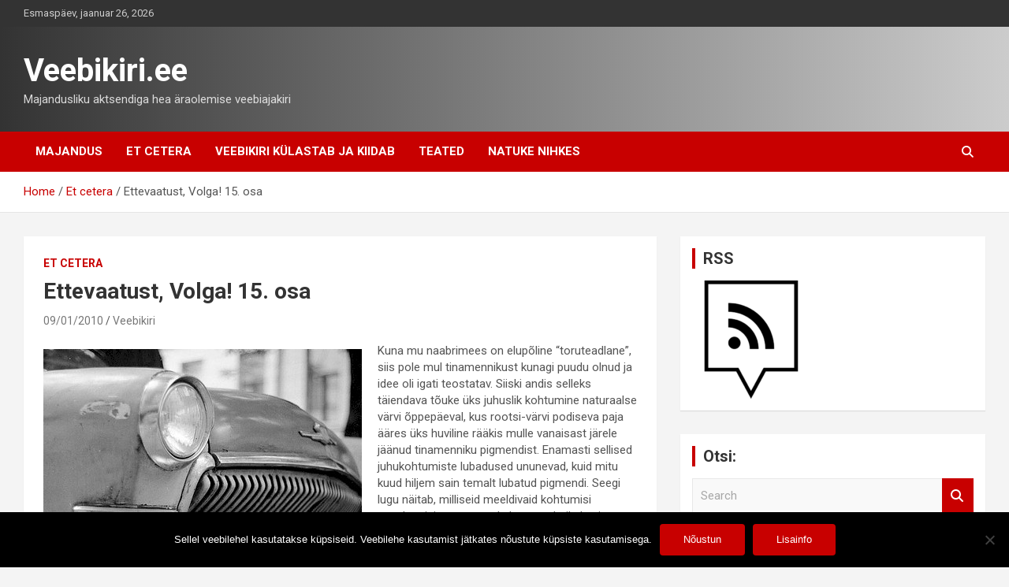

--- FILE ---
content_type: text/html; charset=UTF-8
request_url: https://veebikiri.ee/ettevaatust-volga-15-osa/
body_size: 17587
content:
<!doctype html>
<html lang="et">
<head>
	<meta charset="UTF-8">
	<meta name="viewport" content="width=device-width, initial-scale=1, shrink-to-fit=no">
	<link rel="profile" href="https://gmpg.org/xfn/11">

	<meta name='robots' content='index, follow, max-image-preview:large, max-snippet:-1, max-video-preview:-1' />

	<!-- This site is optimized with the Yoast SEO plugin v26.8 - https://yoast.com/product/yoast-seo-wordpress/ -->
	<title>Ettevaatust, Volga! 15. osa - Veebikiri.ee</title>
	<link rel="canonical" href="https://veebikiri.ee/ettevaatust-volga-15-osa/" />
	<meta property="og:locale" content="et_EE" />
	<meta property="og:type" content="article" />
	<meta property="og:title" content="Ettevaatust, Volga! 15. osa - Veebikiri.ee" />
	<meta property="og:description" content="Jätkub mammutsarjaks kujunenud huvitav ja haarav päevikuvormis kirjutis vana-auto taastamisest. Volga, oli ja on tõsiste meeste auto. Punkt." />
	<meta property="og:url" content="https://veebikiri.ee/ettevaatust-volga-15-osa/" />
	<meta property="og:site_name" content="Veebikiri.ee" />
	<meta property="article:publisher" content="https://www.facebook.com/veebikiri" />
	<meta property="article:published_time" content="2010-01-09T20:43:44+00:00" />
	<meta property="article:modified_time" content="2012-02-13T17:27:08+00:00" />
	<meta property="og:image" content="http://veebikiri.ee/wp-content/uploads/2010/01/volga-15.jpg" />
	<meta name="author" content="Veebikiri" />
	<meta name="twitter:label1" content="Written by" />
	<meta name="twitter:data1" content="Veebikiri" />
	<meta name="twitter:label2" content="Est. reading time" />
	<meta name="twitter:data2" content="1 minut" />
	<script type="application/ld+json" class="yoast-schema-graph">{"@context":"https://schema.org","@graph":[{"@type":"Article","@id":"https://veebikiri.ee/ettevaatust-volga-15-osa/#article","isPartOf":{"@id":"https://veebikiri.ee/ettevaatust-volga-15-osa/"},"author":{"name":"Veebikiri","@id":"https://veebikiri.ee/#/schema/person/c5b458cfdb9f552a3da379e2b9653827"},"headline":"Ettevaatust, Volga! 15. osa","datePublished":"2010-01-09T20:43:44+00:00","dateModified":"2012-02-13T17:27:08+00:00","mainEntityOfPage":{"@id":"https://veebikiri.ee/ettevaatust-volga-15-osa/"},"wordCount":195,"publisher":{"@id":"https://veebikiri.ee/#organization"},"image":{"@id":"https://veebikiri.ee/ettevaatust-volga-15-osa/#primaryimage"},"thumbnailUrl":"http://veebikiri.ee/wp-content/uploads/2010/01/volga-15.jpg","keywords":["Gaz 21","Vahur Kõrbe","Volga"],"articleSection":["Et cetera"],"inLanguage":"et"},{"@type":"WebPage","@id":"https://veebikiri.ee/ettevaatust-volga-15-osa/","url":"https://veebikiri.ee/ettevaatust-volga-15-osa/","name":"Ettevaatust, Volga! 15. osa - Veebikiri.ee","isPartOf":{"@id":"https://veebikiri.ee/#website"},"primaryImageOfPage":{"@id":"https://veebikiri.ee/ettevaatust-volga-15-osa/#primaryimage"},"image":{"@id":"https://veebikiri.ee/ettevaatust-volga-15-osa/#primaryimage"},"thumbnailUrl":"http://veebikiri.ee/wp-content/uploads/2010/01/volga-15.jpg","datePublished":"2010-01-09T20:43:44+00:00","dateModified":"2012-02-13T17:27:08+00:00","breadcrumb":{"@id":"https://veebikiri.ee/ettevaatust-volga-15-osa/#breadcrumb"},"inLanguage":"et","potentialAction":[{"@type":"ReadAction","target":["https://veebikiri.ee/ettevaatust-volga-15-osa/"]}]},{"@type":"ImageObject","inLanguage":"et","@id":"https://veebikiri.ee/ettevaatust-volga-15-osa/#primaryimage","url":"https://veebikiri.ee/wp-content/uploads/2010/01/volga-15.jpg","contentUrl":"https://veebikiri.ee/wp-content/uploads/2010/01/volga-15.jpg","width":"404","height":"276"},{"@type":"BreadcrumbList","@id":"https://veebikiri.ee/ettevaatust-volga-15-osa/#breadcrumb","itemListElement":[{"@type":"ListItem","position":1,"name":"Home","item":"https://veebikiri.ee/"},{"@type":"ListItem","position":2,"name":"Ettevaatust, Volga! 15. osa"}]},{"@type":"WebSite","@id":"https://veebikiri.ee/#website","url":"https://veebikiri.ee/","name":"Veebikiri.ee","description":"Majandusliku aktsendiga hea äraolemise veebiajakiri","publisher":{"@id":"https://veebikiri.ee/#organization"},"potentialAction":[{"@type":"SearchAction","target":{"@type":"EntryPoint","urlTemplate":"https://veebikiri.ee/?s={search_term_string}"},"query-input":{"@type":"PropertyValueSpecification","valueRequired":true,"valueName":"search_term_string"}}],"inLanguage":"et"},{"@type":"Organization","@id":"https://veebikiri.ee/#organization","name":"Veebikiri.ee","url":"https://veebikiri.ee/","logo":{"@type":"ImageObject","inLanguage":"et","@id":"https://veebikiri.ee/#/schema/logo/image/","url":"https://veebikiri.ee/wp-content/uploads/2023/07/veebikiri.jpg","contentUrl":"https://veebikiri.ee/wp-content/uploads/2023/07/veebikiri.jpg","width":181,"height":185,"caption":"Veebikiri.ee"},"image":{"@id":"https://veebikiri.ee/#/schema/logo/image/"},"sameAs":["https://www.facebook.com/veebikiri","https://x.com/veebikiri"]},{"@type":"Person","@id":"https://veebikiri.ee/#/schema/person/c5b458cfdb9f552a3da379e2b9653827","name":"Veebikiri","image":{"@type":"ImageObject","inLanguage":"et","@id":"https://veebikiri.ee/#/schema/person/image/","url":"https://secure.gravatar.com/avatar/b440b2faf00ca34580ad51daec2bded7d83216f26f7e7f064591f9f1ab49243c?s=96&d=mm&r=g","contentUrl":"https://secure.gravatar.com/avatar/b440b2faf00ca34580ad51daec2bded7d83216f26f7e7f064591f9f1ab49243c?s=96&d=mm&r=g","caption":"Veebikiri"},"url":"https://veebikiri.ee/author/veebikiri/"}]}</script>
	<!-- / Yoast SEO plugin. -->


<link rel='dns-prefetch' href='//www.googletagmanager.com' />
<link rel='dns-prefetch' href='//stats.wp.com' />
<link rel='dns-prefetch' href='//fonts.googleapis.com' />
<link rel='dns-prefetch' href='//widgets.wp.com' />
<link rel='dns-prefetch' href='//s0.wp.com' />
<link rel='dns-prefetch' href='//0.gravatar.com' />
<link rel='dns-prefetch' href='//1.gravatar.com' />
<link rel='dns-prefetch' href='//2.gravatar.com' />
<link rel="alternate" type="application/rss+xml" title="Veebikiri.ee &raquo; RSS" href="https://veebikiri.ee/feed/" />
<link rel="alternate" type="application/rss+xml" title="Veebikiri.ee &raquo; Kommentaaride RSS" href="https://veebikiri.ee/comments/feed/" />
<link rel="alternate" title="oEmbed (JSON)" type="application/json+oembed" href="https://veebikiri.ee/wp-json/oembed/1.0/embed?url=https%3A%2F%2Fveebikiri.ee%2Fettevaatust-volga-15-osa%2F" />
<link rel="alternate" title="oEmbed (XML)" type="text/xml+oembed" href="https://veebikiri.ee/wp-json/oembed/1.0/embed?url=https%3A%2F%2Fveebikiri.ee%2Fettevaatust-volga-15-osa%2F&#038;format=xml" />
<style id='wp-img-auto-sizes-contain-inline-css' type='text/css'>
img:is([sizes=auto i],[sizes^="auto," i]){contain-intrinsic-size:3000px 1500px}
/*# sourceURL=wp-img-auto-sizes-contain-inline-css */
</style>
<link rel='stylesheet' id='genesis-blocks-style-css-css' href='https://veebikiri.ee/wp-content/plugins/genesis-blocks/dist/style-blocks.build.css?ver=1764942629' type='text/css' media='all' />
<link rel='stylesheet' id='dashicons-css' href='https://veebikiri.ee/wp-includes/css/dashicons.min.css?ver=335ee00d9219935149c340ab89602886' type='text/css' media='all' />
<link rel='stylesheet' id='post-views-counter-frontend-css' href='https://veebikiri.ee/wp-content/plugins/post-views-counter/css/frontend.css?ver=1.7.3' type='text/css' media='all' />
<style id='wp-emoji-styles-inline-css' type='text/css'>

	img.wp-smiley, img.emoji {
		display: inline !important;
		border: none !important;
		box-shadow: none !important;
		height: 1em !important;
		width: 1em !important;
		margin: 0 0.07em !important;
		vertical-align: -0.1em !important;
		background: none !important;
		padding: 0 !important;
	}
/*# sourceURL=wp-emoji-styles-inline-css */
</style>
<style id='wp-block-library-inline-css' type='text/css'>
:root{--wp-block-synced-color:#7a00df;--wp-block-synced-color--rgb:122,0,223;--wp-bound-block-color:var(--wp-block-synced-color);--wp-editor-canvas-background:#ddd;--wp-admin-theme-color:#007cba;--wp-admin-theme-color--rgb:0,124,186;--wp-admin-theme-color-darker-10:#006ba1;--wp-admin-theme-color-darker-10--rgb:0,107,160.5;--wp-admin-theme-color-darker-20:#005a87;--wp-admin-theme-color-darker-20--rgb:0,90,135;--wp-admin-border-width-focus:2px}@media (min-resolution:192dpi){:root{--wp-admin-border-width-focus:1.5px}}.wp-element-button{cursor:pointer}:root .has-very-light-gray-background-color{background-color:#eee}:root .has-very-dark-gray-background-color{background-color:#313131}:root .has-very-light-gray-color{color:#eee}:root .has-very-dark-gray-color{color:#313131}:root .has-vivid-green-cyan-to-vivid-cyan-blue-gradient-background{background:linear-gradient(135deg,#00d084,#0693e3)}:root .has-purple-crush-gradient-background{background:linear-gradient(135deg,#34e2e4,#4721fb 50%,#ab1dfe)}:root .has-hazy-dawn-gradient-background{background:linear-gradient(135deg,#faaca8,#dad0ec)}:root .has-subdued-olive-gradient-background{background:linear-gradient(135deg,#fafae1,#67a671)}:root .has-atomic-cream-gradient-background{background:linear-gradient(135deg,#fdd79a,#004a59)}:root .has-nightshade-gradient-background{background:linear-gradient(135deg,#330968,#31cdcf)}:root .has-midnight-gradient-background{background:linear-gradient(135deg,#020381,#2874fc)}:root{--wp--preset--font-size--normal:16px;--wp--preset--font-size--huge:42px}.has-regular-font-size{font-size:1em}.has-larger-font-size{font-size:2.625em}.has-normal-font-size{font-size:var(--wp--preset--font-size--normal)}.has-huge-font-size{font-size:var(--wp--preset--font-size--huge)}.has-text-align-center{text-align:center}.has-text-align-left{text-align:left}.has-text-align-right{text-align:right}.has-fit-text{white-space:nowrap!important}#end-resizable-editor-section{display:none}.aligncenter{clear:both}.items-justified-left{justify-content:flex-start}.items-justified-center{justify-content:center}.items-justified-right{justify-content:flex-end}.items-justified-space-between{justify-content:space-between}.screen-reader-text{border:0;clip-path:inset(50%);height:1px;margin:-1px;overflow:hidden;padding:0;position:absolute;width:1px;word-wrap:normal!important}.screen-reader-text:focus{background-color:#ddd;clip-path:none;color:#444;display:block;font-size:1em;height:auto;left:5px;line-height:normal;padding:15px 23px 14px;text-decoration:none;top:5px;width:auto;z-index:100000}html :where(.has-border-color){border-style:solid}html :where([style*=border-top-color]){border-top-style:solid}html :where([style*=border-right-color]){border-right-style:solid}html :where([style*=border-bottom-color]){border-bottom-style:solid}html :where([style*=border-left-color]){border-left-style:solid}html :where([style*=border-width]){border-style:solid}html :where([style*=border-top-width]){border-top-style:solid}html :where([style*=border-right-width]){border-right-style:solid}html :where([style*=border-bottom-width]){border-bottom-style:solid}html :where([style*=border-left-width]){border-left-style:solid}html :where(img[class*=wp-image-]){height:auto;max-width:100%}:where(figure){margin:0 0 1em}html :where(.is-position-sticky){--wp-admin--admin-bar--position-offset:var(--wp-admin--admin-bar--height,0px)}@media screen and (max-width:600px){html :where(.is-position-sticky){--wp-admin--admin-bar--position-offset:0px}}

/*# sourceURL=wp-block-library-inline-css */
</style><link rel='stylesheet' id='wp-block-heading-css' href='https://veebikiri.ee/wp-includes/blocks/heading/style.min.css?ver=335ee00d9219935149c340ab89602886' type='text/css' media='all' />
<link rel='stylesheet' id='wp-block-group-css' href='https://veebikiri.ee/wp-includes/blocks/group/style.min.css?ver=335ee00d9219935149c340ab89602886' type='text/css' media='all' />
<link rel='stylesheet' id='wp-block-paragraph-css' href='https://veebikiri.ee/wp-includes/blocks/paragraph/style.min.css?ver=335ee00d9219935149c340ab89602886' type='text/css' media='all' />
<style id='global-styles-inline-css' type='text/css'>
:root{--wp--preset--aspect-ratio--square: 1;--wp--preset--aspect-ratio--4-3: 4/3;--wp--preset--aspect-ratio--3-4: 3/4;--wp--preset--aspect-ratio--3-2: 3/2;--wp--preset--aspect-ratio--2-3: 2/3;--wp--preset--aspect-ratio--16-9: 16/9;--wp--preset--aspect-ratio--9-16: 9/16;--wp--preset--color--black: #000000;--wp--preset--color--cyan-bluish-gray: #abb8c3;--wp--preset--color--white: #ffffff;--wp--preset--color--pale-pink: #f78da7;--wp--preset--color--vivid-red: #cf2e2e;--wp--preset--color--luminous-vivid-orange: #ff6900;--wp--preset--color--luminous-vivid-amber: #fcb900;--wp--preset--color--light-green-cyan: #7bdcb5;--wp--preset--color--vivid-green-cyan: #00d084;--wp--preset--color--pale-cyan-blue: #8ed1fc;--wp--preset--color--vivid-cyan-blue: #0693e3;--wp--preset--color--vivid-purple: #9b51e0;--wp--preset--gradient--vivid-cyan-blue-to-vivid-purple: linear-gradient(135deg,rgb(6,147,227) 0%,rgb(155,81,224) 100%);--wp--preset--gradient--light-green-cyan-to-vivid-green-cyan: linear-gradient(135deg,rgb(122,220,180) 0%,rgb(0,208,130) 100%);--wp--preset--gradient--luminous-vivid-amber-to-luminous-vivid-orange: linear-gradient(135deg,rgb(252,185,0) 0%,rgb(255,105,0) 100%);--wp--preset--gradient--luminous-vivid-orange-to-vivid-red: linear-gradient(135deg,rgb(255,105,0) 0%,rgb(207,46,46) 100%);--wp--preset--gradient--very-light-gray-to-cyan-bluish-gray: linear-gradient(135deg,rgb(238,238,238) 0%,rgb(169,184,195) 100%);--wp--preset--gradient--cool-to-warm-spectrum: linear-gradient(135deg,rgb(74,234,220) 0%,rgb(151,120,209) 20%,rgb(207,42,186) 40%,rgb(238,44,130) 60%,rgb(251,105,98) 80%,rgb(254,248,76) 100%);--wp--preset--gradient--blush-light-purple: linear-gradient(135deg,rgb(255,206,236) 0%,rgb(152,150,240) 100%);--wp--preset--gradient--blush-bordeaux: linear-gradient(135deg,rgb(254,205,165) 0%,rgb(254,45,45) 50%,rgb(107,0,62) 100%);--wp--preset--gradient--luminous-dusk: linear-gradient(135deg,rgb(255,203,112) 0%,rgb(199,81,192) 50%,rgb(65,88,208) 100%);--wp--preset--gradient--pale-ocean: linear-gradient(135deg,rgb(255,245,203) 0%,rgb(182,227,212) 50%,rgb(51,167,181) 100%);--wp--preset--gradient--electric-grass: linear-gradient(135deg,rgb(202,248,128) 0%,rgb(113,206,126) 100%);--wp--preset--gradient--midnight: linear-gradient(135deg,rgb(2,3,129) 0%,rgb(40,116,252) 100%);--wp--preset--font-size--small: 13px;--wp--preset--font-size--medium: 20px;--wp--preset--font-size--large: 36px;--wp--preset--font-size--x-large: 42px;--wp--preset--spacing--20: 0.44rem;--wp--preset--spacing--30: 0.67rem;--wp--preset--spacing--40: 1rem;--wp--preset--spacing--50: 1.5rem;--wp--preset--spacing--60: 2.25rem;--wp--preset--spacing--70: 3.38rem;--wp--preset--spacing--80: 5.06rem;--wp--preset--shadow--natural: 6px 6px 9px rgba(0, 0, 0, 0.2);--wp--preset--shadow--deep: 12px 12px 50px rgba(0, 0, 0, 0.4);--wp--preset--shadow--sharp: 6px 6px 0px rgba(0, 0, 0, 0.2);--wp--preset--shadow--outlined: 6px 6px 0px -3px rgb(255, 255, 255), 6px 6px rgb(0, 0, 0);--wp--preset--shadow--crisp: 6px 6px 0px rgb(0, 0, 0);}:where(.is-layout-flex){gap: 0.5em;}:where(.is-layout-grid){gap: 0.5em;}body .is-layout-flex{display: flex;}.is-layout-flex{flex-wrap: wrap;align-items: center;}.is-layout-flex > :is(*, div){margin: 0;}body .is-layout-grid{display: grid;}.is-layout-grid > :is(*, div){margin: 0;}:where(.wp-block-columns.is-layout-flex){gap: 2em;}:where(.wp-block-columns.is-layout-grid){gap: 2em;}:where(.wp-block-post-template.is-layout-flex){gap: 1.25em;}:where(.wp-block-post-template.is-layout-grid){gap: 1.25em;}.has-black-color{color: var(--wp--preset--color--black) !important;}.has-cyan-bluish-gray-color{color: var(--wp--preset--color--cyan-bluish-gray) !important;}.has-white-color{color: var(--wp--preset--color--white) !important;}.has-pale-pink-color{color: var(--wp--preset--color--pale-pink) !important;}.has-vivid-red-color{color: var(--wp--preset--color--vivid-red) !important;}.has-luminous-vivid-orange-color{color: var(--wp--preset--color--luminous-vivid-orange) !important;}.has-luminous-vivid-amber-color{color: var(--wp--preset--color--luminous-vivid-amber) !important;}.has-light-green-cyan-color{color: var(--wp--preset--color--light-green-cyan) !important;}.has-vivid-green-cyan-color{color: var(--wp--preset--color--vivid-green-cyan) !important;}.has-pale-cyan-blue-color{color: var(--wp--preset--color--pale-cyan-blue) !important;}.has-vivid-cyan-blue-color{color: var(--wp--preset--color--vivid-cyan-blue) !important;}.has-vivid-purple-color{color: var(--wp--preset--color--vivid-purple) !important;}.has-black-background-color{background-color: var(--wp--preset--color--black) !important;}.has-cyan-bluish-gray-background-color{background-color: var(--wp--preset--color--cyan-bluish-gray) !important;}.has-white-background-color{background-color: var(--wp--preset--color--white) !important;}.has-pale-pink-background-color{background-color: var(--wp--preset--color--pale-pink) !important;}.has-vivid-red-background-color{background-color: var(--wp--preset--color--vivid-red) !important;}.has-luminous-vivid-orange-background-color{background-color: var(--wp--preset--color--luminous-vivid-orange) !important;}.has-luminous-vivid-amber-background-color{background-color: var(--wp--preset--color--luminous-vivid-amber) !important;}.has-light-green-cyan-background-color{background-color: var(--wp--preset--color--light-green-cyan) !important;}.has-vivid-green-cyan-background-color{background-color: var(--wp--preset--color--vivid-green-cyan) !important;}.has-pale-cyan-blue-background-color{background-color: var(--wp--preset--color--pale-cyan-blue) !important;}.has-vivid-cyan-blue-background-color{background-color: var(--wp--preset--color--vivid-cyan-blue) !important;}.has-vivid-purple-background-color{background-color: var(--wp--preset--color--vivid-purple) !important;}.has-black-border-color{border-color: var(--wp--preset--color--black) !important;}.has-cyan-bluish-gray-border-color{border-color: var(--wp--preset--color--cyan-bluish-gray) !important;}.has-white-border-color{border-color: var(--wp--preset--color--white) !important;}.has-pale-pink-border-color{border-color: var(--wp--preset--color--pale-pink) !important;}.has-vivid-red-border-color{border-color: var(--wp--preset--color--vivid-red) !important;}.has-luminous-vivid-orange-border-color{border-color: var(--wp--preset--color--luminous-vivid-orange) !important;}.has-luminous-vivid-amber-border-color{border-color: var(--wp--preset--color--luminous-vivid-amber) !important;}.has-light-green-cyan-border-color{border-color: var(--wp--preset--color--light-green-cyan) !important;}.has-vivid-green-cyan-border-color{border-color: var(--wp--preset--color--vivid-green-cyan) !important;}.has-pale-cyan-blue-border-color{border-color: var(--wp--preset--color--pale-cyan-blue) !important;}.has-vivid-cyan-blue-border-color{border-color: var(--wp--preset--color--vivid-cyan-blue) !important;}.has-vivid-purple-border-color{border-color: var(--wp--preset--color--vivid-purple) !important;}.has-vivid-cyan-blue-to-vivid-purple-gradient-background{background: var(--wp--preset--gradient--vivid-cyan-blue-to-vivid-purple) !important;}.has-light-green-cyan-to-vivid-green-cyan-gradient-background{background: var(--wp--preset--gradient--light-green-cyan-to-vivid-green-cyan) !important;}.has-luminous-vivid-amber-to-luminous-vivid-orange-gradient-background{background: var(--wp--preset--gradient--luminous-vivid-amber-to-luminous-vivid-orange) !important;}.has-luminous-vivid-orange-to-vivid-red-gradient-background{background: var(--wp--preset--gradient--luminous-vivid-orange-to-vivid-red) !important;}.has-very-light-gray-to-cyan-bluish-gray-gradient-background{background: var(--wp--preset--gradient--very-light-gray-to-cyan-bluish-gray) !important;}.has-cool-to-warm-spectrum-gradient-background{background: var(--wp--preset--gradient--cool-to-warm-spectrum) !important;}.has-blush-light-purple-gradient-background{background: var(--wp--preset--gradient--blush-light-purple) !important;}.has-blush-bordeaux-gradient-background{background: var(--wp--preset--gradient--blush-bordeaux) !important;}.has-luminous-dusk-gradient-background{background: var(--wp--preset--gradient--luminous-dusk) !important;}.has-pale-ocean-gradient-background{background: var(--wp--preset--gradient--pale-ocean) !important;}.has-electric-grass-gradient-background{background: var(--wp--preset--gradient--electric-grass) !important;}.has-midnight-gradient-background{background: var(--wp--preset--gradient--midnight) !important;}.has-small-font-size{font-size: var(--wp--preset--font-size--small) !important;}.has-medium-font-size{font-size: var(--wp--preset--font-size--medium) !important;}.has-large-font-size{font-size: var(--wp--preset--font-size--large) !important;}.has-x-large-font-size{font-size: var(--wp--preset--font-size--x-large) !important;}
/*# sourceURL=global-styles-inline-css */
</style>

<style id='classic-theme-styles-inline-css' type='text/css'>
/*! This file is auto-generated */
.wp-block-button__link{color:#fff;background-color:#32373c;border-radius:9999px;box-shadow:none;text-decoration:none;padding:calc(.667em + 2px) calc(1.333em + 2px);font-size:1.125em}.wp-block-file__button{background:#32373c;color:#fff;text-decoration:none}
/*# sourceURL=/wp-includes/css/classic-themes.min.css */
</style>
<link rel='stylesheet' id='cptch_stylesheet-css' href='https://veebikiri.ee/wp-content/plugins/captcha/css/front_end_style.css?ver=4.4.5' type='text/css' media='all' />
<link rel='stylesheet' id='cptch_desktop_style-css' href='https://veebikiri.ee/wp-content/plugins/captcha/css/desktop_style.css?ver=4.4.5' type='text/css' media='all' />
<link rel='stylesheet' id='cookie-notice-front-css' href='https://veebikiri.ee/wp-content/plugins/cookie-notice/css/front.min.css?ver=2.5.11' type='text/css' media='all' />
<link rel='stylesheet' id='bootstrap-style-css' href='https://veebikiri.ee/wp-content/themes/newscard/assets/library/bootstrap/css/bootstrap.min.css?ver=4.0.0' type='text/css' media='all' />
<link rel='stylesheet' id='font-awesome-style-css' href='https://veebikiri.ee/wp-content/themes/newscard/assets/library/font-awesome/css/all.min.css?ver=335ee00d9219935149c340ab89602886' type='text/css' media='all' />
<link rel='stylesheet' id='newscard-google-fonts-css' href='//fonts.googleapis.com/css?family=Roboto%3A100%2C300%2C300i%2C400%2C400i%2C500%2C500i%2C700%2C700i&#038;ver=335ee00d9219935149c340ab89602886' type='text/css' media='all' />
<link rel='stylesheet' id='newscard-style-css' href='https://veebikiri.ee/wp-content/themes/newscard/style.css?ver=335ee00d9219935149c340ab89602886' type='text/css' media='all' />
<link rel='stylesheet' id='subscribe-modal-css-css' href='https://veebikiri.ee/wp-content/plugins/jetpack/modules/subscriptions/subscribe-modal/subscribe-modal.css?ver=15.4' type='text/css' media='all' />
<link rel='stylesheet' id='jetpack_likes-css' href='https://veebikiri.ee/wp-content/plugins/jetpack/modules/likes/style.css?ver=15.4' type='text/css' media='all' />
<link rel='stylesheet' id='sharedaddy-css' href='https://veebikiri.ee/wp-content/plugins/jetpack/modules/sharedaddy/sharing.css?ver=15.4' type='text/css' media='all' />
<link rel='stylesheet' id='social-logos-css' href='https://veebikiri.ee/wp-content/plugins/jetpack/_inc/social-logos/social-logos.min.css?ver=15.4' type='text/css' media='all' />
<script type="text/javascript" id="cookie-notice-front-js-before">
/* <![CDATA[ */
var cnArgs = {"ajaxUrl":"https:\/\/veebikiri.ee\/wp-admin\/admin-ajax.php","nonce":"577fd146a1","hideEffect":"fade","position":"bottom","onScroll":false,"onScrollOffset":100,"onClick":false,"cookieName":"cookie_notice_accepted","cookieTime":2592000,"cookieTimeRejected":2592000,"globalCookie":false,"redirection":false,"cache":true,"revokeCookies":false,"revokeCookiesOpt":"automatic"};

//# sourceURL=cookie-notice-front-js-before
/* ]]> */
</script>
<script type="text/javascript" src="https://veebikiri.ee/wp-content/plugins/cookie-notice/js/front.min.js?ver=2.5.11" id="cookie-notice-front-js"></script>
<script type="text/javascript" src="https://veebikiri.ee/wp-includes/js/jquery/jquery.min.js?ver=3.7.1" id="jquery-core-js"></script>
<script type="text/javascript" src="https://veebikiri.ee/wp-includes/js/jquery/jquery-migrate.min.js?ver=3.4.1" id="jquery-migrate-js"></script>

<!-- Google tag (gtag.js) snippet added by Site Kit -->
<!-- Google Analytics snippet added by Site Kit -->
<script type="text/javascript" src="https://www.googletagmanager.com/gtag/js?id=GT-NNXSSQS" id="google_gtagjs-js" async></script>
<script type="text/javascript" id="google_gtagjs-js-after">
/* <![CDATA[ */
window.dataLayer = window.dataLayer || [];function gtag(){dataLayer.push(arguments);}
gtag("set","linker",{"domains":["veebikiri.ee"]});
gtag("js", new Date());
gtag("set", "developer_id.dZTNiMT", true);
gtag("config", "GT-NNXSSQS");
//# sourceURL=google_gtagjs-js-after
/* ]]> */
</script>
<link rel="https://api.w.org/" href="https://veebikiri.ee/wp-json/" /><link rel="alternate" title="JSON" type="application/json" href="https://veebikiri.ee/wp-json/wp/v2/posts/1361" /><link rel="EditURI" type="application/rsd+xml" title="RSD" href="https://veebikiri.ee/xmlrpc.php?rsd" />

<link rel='shortlink' href='https://veebikiri.ee/?p=1361' />
<meta name="generator" content="Site Kit by Google 1.170.0" />	<style>img#wpstats{display:none}</style>
		<!-- Global site tag (gtag.js) - Google Analytics -->
<script async src="https://www.googletagmanager.com/gtag/js?id=UA-11684253-1"></script>
<script>
window.dataLayer = window.dataLayer || [];
function gtag(){dataLayer.push(arguments);}
gtag('js', new Date());

gtag('config', 'UA-11684253-1', { 'optimize_id': 'GTM-WBJZ986'});
</script><link rel="icon" href="https://veebikiri.ee/wp-content/uploads/2019/03/favicon.ico" sizes="32x32" />
<link rel="icon" href="https://veebikiri.ee/wp-content/uploads/2019/03/favicon.ico" sizes="192x192" />
<link rel="apple-touch-icon" href="https://veebikiri.ee/wp-content/uploads/2019/03/favicon.ico" />
<meta name="msapplication-TileImage" content="https://veebikiri.ee/wp-content/uploads/2019/03/favicon.ico" />
<link rel='stylesheet' id='jetpack-block-subscriptions-css' href='https://veebikiri.ee/wp-content/plugins/jetpack/_inc/blocks/subscriptions/view.css?minify=false&#038;ver=15.4' type='text/css' media='all' />
</head>

<body class="wp-singular post-template-default single single-post postid-1361 single-format-standard wp-theme-newscard theme-body cookies-not-set group-blog">

<div id="page" class="site">
	<a class="skip-link screen-reader-text" href="#content">Skip to content</a>
	
	<header id="masthead" class="site-header">
					<div class="info-bar">
				<div class="container">
					<div class="row gutter-10">
						<div class="col col-sm contact-section">
							<div class="date">
								<ul><li>Esmaspäev, jaanuar 26, 2026</li></ul>
							</div>
						</div><!-- .contact-section -->

											</div><!-- .row -->
          		</div><!-- .container -->
        	</div><!-- .infobar -->
        		<nav class="navbar navbar-expand-lg d-block">
			<div class="navbar-head header-overlay-dark" >
				<div class="container">
					<div class="row navbar-head-row align-items-center">
						<div class="col-lg-4">
							<div class="site-branding navbar-brand">
																	<h2 class="site-title"><a href="https://veebikiri.ee/" rel="home">Veebikiri.ee</a></h2>
																	<p class="site-description">Majandusliku aktsendiga hea äraolemise veebiajakiri</p>
															</div><!-- .site-branding .navbar-brand -->
						</div>
											</div><!-- .row -->
				</div><!-- .container -->
			</div><!-- .navbar-head -->
			<div class="navigation-bar">
				<div class="navigation-bar-top">
					<div class="container">
						<button class="navbar-toggler menu-toggle" type="button" data-toggle="collapse" data-target="#navbarCollapse" aria-controls="navbarCollapse" aria-expanded="false" aria-label="Toggle navigation"></button>
						<span class="search-toggle"></span>
					</div><!-- .container -->
					<div class="search-bar">
						<div class="container">
							<div class="search-block off">
								<form action="https://veebikiri.ee/" method="get" class="search-form">
	<label class="assistive-text"> Search </label>
	<div class="input-group">
		<input type="search" value="" placeholder="Search" class="form-control s" name="s">
		<div class="input-group-prepend">
			<button class="btn btn-theme">Search</button>
		</div>
	</div>
</form><!-- .search-form -->
							</div><!-- .search-box -->
						</div><!-- .container -->
					</div><!-- .search-bar -->
				</div><!-- .navigation-bar-top -->
				<div class="navbar-main">
					<div class="container">
						<div class="collapse navbar-collapse" id="navbarCollapse">
							<div id="site-navigation" class="main-navigation nav-uppercase" role="navigation">
								<ul class="nav-menu navbar-nav d-lg-block"><li id="menu-item-22288" class="menu-item menu-item-type-taxonomy menu-item-object-category menu-item-22288"><a href="https://veebikiri.ee/category/majanduses-toimuvast/">Majandus</a></li>
<li id="menu-item-22287" class="menu-item menu-item-type-taxonomy menu-item-object-category current-post-ancestor current-menu-parent current-post-parent menu-item-22287"><a href="https://veebikiri.ee/category/et-cetera/">Et cetera</a></li>
<li id="menu-item-22290" class="menu-item menu-item-type-taxonomy menu-item-object-category menu-item-22290"><a href="https://veebikiri.ee/category/the-tops/">Veebikiri külastab ja kiidab</a></li>
<li id="menu-item-22289" class="menu-item menu-item-type-taxonomy menu-item-object-category menu-item-22289"><a href="https://veebikiri.ee/category/teated/">Teated</a></li>
<li id="menu-item-22291" class="menu-item menu-item-type-taxonomy menu-item-object-category menu-item-22291"><a href="https://veebikiri.ee/category/natuke-nihkes/">Natuke nihkes</a></li>
</ul>							</div><!-- #site-navigation .main-navigation -->
						</div><!-- .navbar-collapse -->
						<div class="nav-search">
							<span class="search-toggle"></span>
						</div><!-- .nav-search -->
					</div><!-- .container -->
				</div><!-- .navbar-main -->
			</div><!-- .navigation-bar -->
		</nav><!-- .navbar -->

		
		
					<div id="breadcrumb">
				<div class="container">
					<div role="navigation" aria-label="Breadcrumbs" class="breadcrumb-trail breadcrumbs" itemprop="breadcrumb"><ul class="trail-items" itemscope itemtype="http://schema.org/BreadcrumbList"><meta name="numberOfItems" content="3" /><meta name="itemListOrder" content="Ascending" /><li itemprop="itemListElement" itemscope itemtype="http://schema.org/ListItem" class="trail-item trail-begin"><a href="https://veebikiri.ee/" rel="home" itemprop="item"><span itemprop="name">Home</span></a><meta itemprop="position" content="1" /></li><li itemprop="itemListElement" itemscope itemtype="http://schema.org/ListItem" class="trail-item"><a href="https://veebikiri.ee/category/et-cetera/" itemprop="item"><span itemprop="name">Et cetera</span></a><meta itemprop="position" content="2" /></li><li itemprop="itemListElement" itemscope itemtype="http://schema.org/ListItem" class="trail-item trail-end"><span itemprop="name">Ettevaatust, Volga! 15. osa</span><meta itemprop="position" content="3" /></li></ul></div>				</div>
			</div><!-- .breadcrumb -->
			</header><!-- #masthead --><div id="content" class="site-content">
	<div class="container">
		<div class="row justify-content-center site-content-row">
			<div id="primary" class="content-area col-lg-8">
				<main id="main" class="site-main">

						<div class="post-1361 post type-post status-publish format-standard hentry category-et-cetera tag-gaz-21 tag-vahur-korbe tag-volga">

		
			<div class="entry-meta category-meta">
				<div class="cat-links"><a href="https://veebikiri.ee/category/et-cetera/" rel="category tag">Et cetera</a></div>
			</div><!-- .entry-meta -->

		
					<header class="entry-header">
				<h1 class="entry-title">Ettevaatust, Volga! 15. osa</h1>
									<div class="entry-meta">
						<div class="date"><a href="https://veebikiri.ee/ettevaatust-volga-15-osa/" title="Ettevaatust, Volga! 15. osa">09/01/2010</a> </div> <div class="by-author vcard author"><a href="https://veebikiri.ee/author/veebikiri/">Veebikiri</a> </div>											</div><!-- .entry-meta -->
								</header>
				<div class="entry-content">
			<p><img fetchpriority="high" decoding="async" src="http://veebikiri.ee/wp-content/uploads/2010/01/volga-15.jpg" alt="volga-15" title="volga-15" width="404" height="276" class="alignleft size-full wp-image-1362" srcset="https://veebikiri.ee/wp-content/uploads/2010/01/volga-15.jpg 404w, https://veebikiri.ee/wp-content/uploads/2010/01/volga-15-300x204.jpg 300w" sizes="(max-width: 404px) 100vw, 404px" /></p>
<p>Kuna mu naabrimees on elupõline “toruteadlane”, siis pole mul tinamennikust kunagi puudu olnud ja idee oli igati teostatav. Siiski andis selleks täiendava tõuke üks juhuslik kohtumine naturaalse värvi õppepäeval, kus rootsi-värvi podiseva paja ääres üks huviline rääkis mulle vanaisast järele jäänud tinamenniku pigmendist. Enamasti sellised juhukohtumiste lubadused ununevad, kuid mitu kuud hiljem sain temalt lubatud pigmendi. Seegi lugu näitab, milliseid meeldivaid kohtumisi toredate inimestega pakub vanatehnikahuvi.</p>
<p style="text-align: center;"><?php AdServe("teavitus"); ?></p>
<p>Nii olengi oma auto vanad ja ka uued poritiivad ja poripõlled alt erksalt oranzhiks võõbanud. Teadmiseks noorematele, et tinamenniku pigment segatakse linaõlivärnitsaga värviks. Värvisin siiski mitte esimese kihina, vaid lihtsalt dekoratiivse kattena kaasaegse kruntvärvi peale (topelt ju ei kärise). Ilmselt ei jää seda värvi kuskilt isegi paistma (ehk ainult logarite alt), sest peale on tulemas veel kivikaitse. Viimaseks kihiks peaks tulema jälle nostalgiliselt kahurimäärede kiht (vanad varud tulevad veel kuskile ära kasutada), kuid sinna on veel nii palju aega.<br />
Nagu näha, ei proovi ma ehitada uut tehaseautot, vaid sellist hea peremehe ustavat teenrit, mida võiks julgesti ka paraadtrepi ette parkida.</p>
<p>Foto: Flickr.com</p>
<div class="post-views content-post post-1361 entry-meta load-static">
				<span class="post-views-icon dashicons dashicons-chart-bar"></span> <span class="post-views-label">Post Views:</span> <span class="post-views-count">525</span>
			</div><div class="sharedaddy sd-sharing-enabled"><div class="robots-nocontent sd-block sd-social sd-social-icon-text sd-sharing"><h3 class="sd-title">Share this:</h3><div class="sd-content"><ul><li class="share-facebook"><a rel="nofollow noopener noreferrer"
				data-shared="sharing-facebook-1361"
				class="share-facebook sd-button share-icon"
				href="https://veebikiri.ee/ettevaatust-volga-15-osa/?share=facebook"
				target="_blank"
				aria-labelledby="sharing-facebook-1361"
				>
				<span id="sharing-facebook-1361" hidden>Click to share on Facebook (Opens in new window)</span>
				<span>Facebook</span>
			</a></li><li class="share-x"><a rel="nofollow noopener noreferrer"
				data-shared="sharing-x-1361"
				class="share-x sd-button share-icon"
				href="https://veebikiri.ee/ettevaatust-volga-15-osa/?share=x"
				target="_blank"
				aria-labelledby="sharing-x-1361"
				>
				<span id="sharing-x-1361" hidden>Click to share on X (Opens in new window)</span>
				<span>X</span>
			</a></li><li class="share-end"></li></ul></div></div></div><div class='sharedaddy sd-block sd-like jetpack-likes-widget-wrapper jetpack-likes-widget-unloaded' id='like-post-wrapper-104607583-1361-69773c2ed81d1' data-src='https://widgets.wp.com/likes/?ver=15.4#blog_id=104607583&amp;post_id=1361&amp;origin=veebikiri.ee&amp;obj_id=104607583-1361-69773c2ed81d1' data-name='like-post-frame-104607583-1361-69773c2ed81d1' data-title='Like or Reblog'><h3 class="sd-title">Like this:</h3><div class='likes-widget-placeholder post-likes-widget-placeholder' style='height: 55px;'><span class='button'><span>Like</span></span> <span class="loading">Loading...</span></div><span class='sd-text-color'></span><a class='sd-link-color'></a></div>		</div><!-- entry-content -->

		<footer class="entry-meta"><span class="tag-links"><span class="label">Tags:</span> <a href="https://veebikiri.ee/tag/gaz-21/" rel="tag">Gaz 21</a>, <a href="https://veebikiri.ee/tag/vahur-korbe/" rel="tag">Vahur Kõrbe</a>, <a href="https://veebikiri.ee/tag/volga/" rel="tag">Volga</a></span><!-- .tag-links --></footer><!-- .entry-meta -->	</div><!-- .post-1361 -->

	<nav class="navigation post-navigation" aria-label="Postitused">
		<h2 class="screen-reader-text">Navigeerimine</h2>
		<div class="nav-links"><div class="nav-previous"><a href="https://veebikiri.ee/muusika-kimmo-pohjonen/" rel="prev">Muusika. Kimmo Pohjonen</a></div><div class="nav-next"><a href="https://veebikiri.ee/kutse-intervjuu-euroopa-parima-noore-teenindaja-karoli-jassoviga/" rel="next">Kutse. Intervjuu Euroopa parima noore teenindaja, Karoli Jassov`iga</a></div></div>
	</nav>
				</main><!-- #main -->
			</div><!-- #primary -->
			
<aside id="secondary" class="col-lg-4 widget-area" role="complementary">
	<div class="sticky-sidebar">
		<section id="media_image-2" class="widget widget_media_image"><h3 class="widget-title">RSS</h3><a href="https://veebikiri.ee/feed/"><img width="150" height="150" src="https://veebikiri.ee/wp-content/uploads/2020/12/RSS-150x150.png" class="image wp-image-18282  attachment-thumbnail size-thumbnail" alt="" style="max-width: 100%; height: auto;" title="RSS" decoding="async" loading="lazy" srcset="https://veebikiri.ee/wp-content/uploads/2020/12/RSS-150x150.png 150w, https://veebikiri.ee/wp-content/uploads/2020/12/RSS-300x300.png 300w, https://veebikiri.ee/wp-content/uploads/2020/12/RSS.png 512w" sizes="auto, (max-width: 150px) 100vw, 150px" /></a></section><section id="search-3" class="widget widget_search"><h3 class="widget-title">Otsi:</h3><form action="https://veebikiri.ee/" method="get" class="search-form">
	<label class="assistive-text"> Search </label>
	<div class="input-group">
		<input type="search" value="" placeholder="Search" class="form-control s" name="s">
		<div class="input-group-prepend">
			<button class="btn btn-theme">Search</button>
		</div>
	</div>
</form><!-- .search-form -->
</section><section id="custom_html-9" class="widget_text widget widget_custom_html"><div class="textwidget custom-html-widget"><a href="https://veebikiri.ee/tellimine/"><img class="aligncenter size-full wp-image-13527" src="https://veebikiri.ee/wp-content/uploads/2016/01/liitu-lugejatega-m_V.jpg" alt="" width="300" height="140" /></a></div></section><section id="media_image-3" class="widget widget_media_image"><h3 class="widget-title">CV</h3><a href="https://ehra.ee/lisa-cv/"><img width="300" height="300" src="https://veebikiri.ee/wp-content/uploads/2020/12/CV-lisa-siit-300x300.jpg" class="image wp-image-18267  attachment-medium size-medium" alt="" style="max-width: 100%; height: auto;" title="CV" decoding="async" loading="lazy" srcset="https://veebikiri.ee/wp-content/uploads/2020/12/CV-lisa-siit-300x300.jpg 300w, https://veebikiri.ee/wp-content/uploads/2020/12/CV-lisa-siit-150x150.jpg 150w, https://veebikiri.ee/wp-content/uploads/2020/12/CV-lisa-siit.jpg 470w" sizes="auto, (max-width: 300px) 100vw, 300px" /></a></section><section id="custom_html-5" class="widget_text widget widget_custom_html"><h3 class="widget-title">Töö</h3><div class="textwidget custom-html-widget"><a href="https://ehra.ee/" target="_blank" rel="noopener"><img class="aligncenter size-full wp-image-7270" src="https://veebikiri.ee/wp-content/uploads/2012/12/EHRA-bänner.gif" alt="" width="120" height="60" /></a></div></section><section id="custom_html-7" class="widget_text widget widget_custom_html"><div class="textwidget custom-html-widget"><!-- TradingView Widget BEGIN -->
<div class="tradingview-widget-container">
  <div class="tradingview-widget-container__widget"></div>
  <div class="tradingview-widget-copyright"><a href="https://www.tradingview.com" rel="noopener" target="_blank"><span class="blue-text">Market Data</span></a> by TradingView</div>
  <script type="text/javascript" src="https://s3.tradingview.com/external-embedding/embed-widget-market-overview.js" async>
  {
  "colorTheme": "light",
  "dateRange": "12m",
  "showChart": true,
  "locale": "en",
  "largeChartUrl": "",
  "isTransparent": false,
  "width": "300",
  "height": "660",
  "plotLineColorGrowing": "rgba(33, 150, 243, 1)",
  "plotLineColorFalling": "rgba(33, 150, 243, 1)",
  "gridLineColor": "rgba(233, 233, 234, 1)",
  "scaleFontColor": "rgba(120, 123, 134, 1)",
  "belowLineFillColorGrowing": "rgba(33, 150, 243, 0.12)",
  "belowLineFillColorFalling": "rgba(33, 150, 243, 0.12)",
  "symbolActiveColor": "rgba(33, 150, 243, 0.12)",
  "tabs": [
    {
      "title": "Indices",
      "symbols": [
        {
          "s": "OANDA:SPX500USD",
          "d": "S&P 500"
        },
        {
          "s": "OANDA:NAS100USD",
          "d": "Nasdaq 100"
        },
        {
          "s": "FOREXCOM:DJI",
          "d": "Dow 30"
        },
        {
          "s": "INDEX:NKY",
          "d": "Nikkei 225"
        },
        {
          "s": "INDEX:DEU30",
          "d": "DAX Index"
        },
        {
          "s": "OANDA:UK100GBP",
          "d": "FTSE 100"
        }
      ],
      "originalTitle": "Indices"
    },
    {
      "title": "Commodities",
      "symbols": [
        {
          "s": "CME_MINI:ES1!",
          "d": "E-Mini S&P"
        },
        {
          "s": "CME:6E1!",
          "d": "Euro"
        },
        {
          "s": "COMEX:GC1!",
          "d": "Gold"
        },
        {
          "s": "NYMEX:CL1!",
          "d": "Crude Oil"
        },
        {
          "s": "NYMEX:NG1!",
          "d": "Natural Gas"
        },
        {
          "s": "CBOT:ZC1!",
          "d": "Corn"
        }
      ],
      "originalTitle": "Commodities"
    },
    {
      "title": "Bonds",
      "symbols": [
        {
          "s": "CME:GE1!",
          "d": "Eurodollar"
        },
        {
          "s": "CBOT:ZB1!",
          "d": "T-Bond"
        },
        {
          "s": "CBOT:UB1!",
          "d": "Ultra T-Bond"
        },
        {
          "s": "EUREX:FGBL1!",
          "d": "Euro Bund"
        },
        {
          "s": "EUREX:FBTP1!",
          "d": "Euro BTP"
        },
        {
          "s": "EUREX:FGBM1!",
          "d": "Euro BOBL"
        }
      ],
      "originalTitle": "Bonds"
    },
    {
      "title": "Forex",
      "symbols": [
        {
          "s": "FX:EURUSD"
        },
        {
          "s": "FX:GBPUSD"
        },
        {
          "s": "FX:USDJPY"
        },
        {
          "s": "FX:USDCHF"
        },
        {
          "s": "FX:AUDUSD"
        },
        {
          "s": "FX:USDCAD"
        }
      ],
      "originalTitle": "Forex"
    }
  ]
}
  </script>
</div>
<!-- TradingView Widget END --></div></section><section id="custom_html-6" class="widget_text widget widget_custom_html"><h3 class="widget-title">sotsiaalmeedia</h3><div class="textwidget custom-html-widget"><a href="https://www.facebook.com/veebikiri" target="_blank" rel="noopener"><img class="aligncenter size-full wp-image-15503" src="https://veebikiri.ee/wp-content/uploads/2019/03/FB.png" alt="" width="326" height="74" /></a></div></section><section id="custom_html-8" class="widget_text widget widget_custom_html"><h3 class="widget-title">Veebikiri soovitab:</h3><div class="textwidget custom-html-widget"><strong><span style="color: #ff6600;"><a style="color: #ff6600;" href="http://koolitused.ee/" target="_blank">KOOLITUSED.EE</a></span></strong>
<br>
<strong><span style="color: #ff6600;"><a style="color: #ff6600;" href="https://rahakratt.rahajutud.ee/" target="_blank">RAHAKRATT.ee</a></span></strong>
<br>
<strong><span style="color: #ff6600;"><a style="color: #ff6600;" href="http://pilleriin.ee/" target="_blank">PILLERIINI AVALIK INTERNETIELU</a></span></strong>
</div></section><section id="rss-2" class="widget widget_rss"><h3 class="widget-title"><a class="rsswidget rss-widget-feed" href="http://pilleriin.ee/feed/"><img class="rss-widget-icon" style="border:0" width="14" height="14" src="https://veebikiri.ee/wp-includes/images/rss.png" alt="RSS" loading="lazy" /></a> <a class="rsswidget rss-widget-title" href="https://pilleriin.ee/">PILLERIINI AVALIK INTERNETIELU</a></h3><ul><li><a class='rsswidget' href='https://pilleriin.ee/2025/12/31/2026/'>2026</a></li><li><a class='rsswidget' href='https://pilleriin.ee/2025/10/28/vahtrasiirupimuffinid-johvikate-ja-pahklitega/'>Vahtrasiirupimuffinid jõhvikate ja pähklitega</a></li><li><a class='rsswidget' href='https://pilleriin.ee/2025/09/07/tagasivaade-augustile/'>Tagasivaade augustile</a></li><li><a class='rsswidget' href='https://pilleriin.ee/2025/08/06/sunnipaev/'>Sünnipäev</a></li><li><a class='rsswidget' href='https://pilleriin.ee/2025/08/01/juuli-kesksuvi/'>Juuli, kesksuvi</a></li></ul></section><section id="rss-3" class="widget widget_rss"><h3 class="widget-title"><a class="rsswidget rss-widget-feed" href="https://ehra.ee/feed/"><img class="rss-widget-icon" style="border:0" width="14" height="14" src="https://veebikiri.ee/wp-includes/images/rss.png" alt="RSS" loading="lazy" /></a> <a class="rsswidget rss-widget-title" href="">Tundmatu uudisevoog</a></h3></section><section id="tag_cloud-5" class="widget widget_tag_cloud"><h3 class="widget-title">Sildid</h3><div class="tagcloud"><a href="https://veebikiri.ee/tag/1a-ee/" class="tag-cloud-link tag-link-1228 tag-link-position-1" style="font-size: 15.403846153846pt;" aria-label="1A.ee (27 elementi)">1A.ee</a>
<a href="https://veebikiri.ee/tag/anneli-salk/" class="tag-cloud-link tag-link-323 tag-link-position-2" style="font-size: 12.038461538462pt;" aria-label="Anneli Salk (15 elementi)">Anneli Salk</a>
<a href="https://veebikiri.ee/tag/auto/" class="tag-cloud-link tag-link-384 tag-link-position-3" style="font-size: 8pt;" aria-label="auto (7 elementi)">auto</a>
<a href="https://veebikiri.ee/tag/cv/" class="tag-cloud-link tag-link-666 tag-link-position-4" style="font-size: 13.384615384615pt;" aria-label="CV (19 elementi)">CV</a>
<a href="https://veebikiri.ee/tag/e-koolitus/" class="tag-cloud-link tag-link-124 tag-link-position-5" style="font-size: 8.6730769230769pt;" aria-label="e-koolitus (8 elementi)">e-koolitus</a>
<a href="https://veebikiri.ee/tag/eesti/" class="tag-cloud-link tag-link-59 tag-link-position-6" style="font-size: 19.576923076923pt;" aria-label="Eesti (56 elementi)">Eesti</a>
<a href="https://veebikiri.ee/tag/eesti-hotelli-ja-restorani-personali-agentuur/" class="tag-cloud-link tag-link-283 tag-link-position-7" style="font-size: 9.3461538461538pt;" aria-label="Eesti Hotelli ja Restorani Personali Agentuur (9 elementi)">Eesti Hotelli ja Restorani Personali Agentuur</a>
<a href="https://veebikiri.ee/tag/eesti-pank/" class="tag-cloud-link tag-link-304 tag-link-position-8" style="font-size: 22pt;" aria-label="Eesti Pank (87 elementi)">Eesti Pank</a>
<a href="https://veebikiri.ee/tag/ehra/" class="tag-cloud-link tag-link-217 tag-link-position-9" style="font-size: 18.634615384615pt;" aria-label="EHRA (48 elementi)">EHRA</a>
<a href="https://veebikiri.ee/tag/etikett/" class="tag-cloud-link tag-link-69 tag-link-position-10" style="font-size: 8.6730769230769pt;" aria-label="etikett (8 elementi)">etikett</a>
<a href="https://veebikiri.ee/tag/ettekandja/" class="tag-cloud-link tag-link-144 tag-link-position-11" style="font-size: 9.3461538461538pt;" aria-label="ettekandja (9 elementi)">ettekandja</a>
<a href="https://veebikiri.ee/tag/facebook/" class="tag-cloud-link tag-link-524 tag-link-position-12" style="font-size: 10.826923076923pt;" aria-label="Facebook (12 elementi)">Facebook</a>
<a href="https://veebikiri.ee/tag/gaz-21/" class="tag-cloud-link tag-link-78 tag-link-position-13" style="font-size: 13.115384615385pt;" aria-label="Gaz 21 (18 elementi)">Gaz 21</a>
<a href="https://veebikiri.ee/tag/hotell/" class="tag-cloud-link tag-link-93 tag-link-position-14" style="font-size: 11.365384615385pt;" aria-label="hotell (13 elementi)">hotell</a>
<a href="https://veebikiri.ee/tag/inflatsioon/" class="tag-cloud-link tag-link-823 tag-link-position-15" style="font-size: 9.8846153846154pt;" aria-label="inflatsioon (10 elementi)">inflatsioon</a>
<a href="https://veebikiri.ee/tag/innovatsioon/" class="tag-cloud-link tag-link-6 tag-link-position-16" style="font-size: 11.365384615385pt;" aria-label="Innovatsioon (13 elementi)">Innovatsioon</a>
<a href="https://veebikiri.ee/tag/juhtkiri/" class="tag-cloud-link tag-link-15 tag-link-position-17" style="font-size: 14.192307692308pt;" aria-label="juhtkiri (22 elementi)">juhtkiri</a>
<a href="https://veebikiri.ee/tag/joulud/" class="tag-cloud-link tag-link-201 tag-link-position-18" style="font-size: 8pt;" aria-label="jõulud (7 elementi)">jõulud</a>
<a href="https://veebikiri.ee/tag/kelner/" class="tag-cloud-link tag-link-143 tag-link-position-19" style="font-size: 9.8846153846154pt;" aria-label="kelner (10 elementi)">kelner</a>
<a href="https://veebikiri.ee/tag/klienditeenindus/" class="tag-cloud-link tag-link-654 tag-link-position-20" style="font-size: 8.6730769230769pt;" aria-label="klienditeenindus (8 elementi)">klienditeenindus</a>
<a href="https://veebikiri.ee/tag/kokk/" class="tag-cloud-link tag-link-630 tag-link-position-21" style="font-size: 12.442307692308pt;" aria-label="kokk (16 elementi)">kokk</a>
<a href="https://veebikiri.ee/tag/koolitus-ja-seminar/" class="tag-cloud-link tag-link-1369 tag-link-position-22" style="font-size: 13.653846153846pt;" aria-label="Koolitus (20 elementi)">Koolitus</a>
<a href="https://veebikiri.ee/tag/lg/" class="tag-cloud-link tag-link-1517 tag-link-position-23" style="font-size: 10.826923076923pt;" aria-label="LG (12 elementi)">LG</a>
<a href="https://veebikiri.ee/tag/majandus/" class="tag-cloud-link tag-link-19 tag-link-position-24" style="font-size: 16.615384615385pt;" aria-label="majandus (34 elementi)">majandus</a>
<a href="https://veebikiri.ee/tag/majanduskasv/" class="tag-cloud-link tag-link-483 tag-link-position-25" style="font-size: 8.6730769230769pt;" aria-label="majanduskasv (8 elementi)">majanduskasv</a>
<a href="https://veebikiri.ee/tag/muuk/" class="tag-cloud-link tag-link-252 tag-link-position-26" style="font-size: 9.3461538461538pt;" aria-label="müük (9 elementi)">müük</a>
<a href="https://veebikiri.ee/tag/peakokk/" class="tag-cloud-link tag-link-58 tag-link-position-27" style="font-size: 8.6730769230769pt;" aria-label="peakokk (8 elementi)">peakokk</a>
<a href="https://veebikiri.ee/tag/personali-valik/" class="tag-cloud-link tag-link-191 tag-link-position-28" style="font-size: 10.826923076923pt;" aria-label="personali valik (12 elementi)">personali valik</a>
<a href="https://veebikiri.ee/tag/rahandus/" class="tag-cloud-link tag-link-305 tag-link-position-29" style="font-size: 9.3461538461538pt;" aria-label="rahandus (9 elementi)">rahandus</a>
<a href="https://veebikiri.ee/tag/renoveerimine/" class="tag-cloud-link tag-link-47 tag-link-position-30" style="font-size: 8pt;" aria-label="renoveerimine (7 elementi)">renoveerimine</a>
<a href="https://veebikiri.ee/tag/restoran/" class="tag-cloud-link tag-link-60 tag-link-position-31" style="font-size: 11.769230769231pt;" aria-label="restoran (14 elementi)">restoran</a>
<a href="https://veebikiri.ee/tag/samsung/" class="tag-cloud-link tag-link-1257 tag-link-position-32" style="font-size: 13.115384615385pt;" aria-label="Samsung (18 elementi)">Samsung</a>
<a href="https://veebikiri.ee/tag/teenindaja/" class="tag-cloud-link tag-link-260 tag-link-position-33" style="font-size: 9.8846153846154pt;" aria-label="teenindaja (10 elementi)">teenindaja</a>
<a href="https://veebikiri.ee/tag/teenindus/" class="tag-cloud-link tag-link-297 tag-link-position-34" style="font-size: 9.8846153846154pt;" aria-label="teenindus (10 elementi)">teenindus</a>
<a href="https://veebikiri.ee/tag/toit/" class="tag-cloud-link tag-link-35 tag-link-position-35" style="font-size: 11.769230769231pt;" aria-label="toit (14 elementi)">toit</a>
<a href="https://veebikiri.ee/tag/turism/" class="tag-cloud-link tag-link-135 tag-link-position-36" style="font-size: 11.769230769231pt;" aria-label="turism (14 elementi)">turism</a>
<a href="https://veebikiri.ee/tag/turundus/" class="tag-cloud-link tag-link-251 tag-link-position-37" style="font-size: 12.038461538462pt;" aria-label="Turundus (15 elementi)">Turundus</a>
<a href="https://veebikiri.ee/tag/turunduskommunikatsioon/" class="tag-cloud-link tag-link-470 tag-link-position-38" style="font-size: 8.6730769230769pt;" aria-label="turunduskommunikatsioon (8 elementi)">turunduskommunikatsioon</a>
<a href="https://veebikiri.ee/tag/too/" class="tag-cloud-link tag-link-10 tag-link-position-39" style="font-size: 18.5pt;" aria-label="töö (47 elementi)">töö</a>
<a href="https://veebikiri.ee/tag/toopakkumine/" class="tag-cloud-link tag-link-739 tag-link-position-40" style="font-size: 16.211538461538pt;" aria-label="tööpakkumine (31 elementi)">tööpakkumine</a>
<a href="https://veebikiri.ee/tag/tooturg/" class="tag-cloud-link tag-link-381 tag-link-position-41" style="font-size: 9.3461538461538pt;" aria-label="tööturg (9 elementi)">tööturg</a>
<a href="https://veebikiri.ee/tag/uudised/" class="tag-cloud-link tag-link-1950 tag-link-position-42" style="font-size: 10.826923076923pt;" aria-label="uudised (12 elementi)">uudised</a>
<a href="https://veebikiri.ee/tag/vahur-korbe/" class="tag-cloud-link tag-link-48 tag-link-position-43" style="font-size: 14.730769230769pt;" aria-label="Vahur Kõrbe (24 elementi)">Vahur Kõrbe</a>
<a href="https://veebikiri.ee/tag/valdo-vokksepp/" class="tag-cloud-link tag-link-83 tag-link-position-44" style="font-size: 15.538461538462pt;" aria-label="Valdo Vokksepp (28 elementi)">Valdo Vokksepp</a>
<a href="https://veebikiri.ee/tag/veebikiri/" class="tag-cloud-link tag-link-16 tag-link-position-45" style="font-size: 9.3461538461538pt;" aria-label="veebikiri (9 elementi)">veebikiri</a></div>
</section><section id="custom_html-2" class="widget_text widget widget_custom_html"><h3 class="widget-title">Veebikiri.ee</h3><div class="textwidget custom-html-widget">privaatsuspoliitka <a href="http://veebikiri.ee/andmekaitsetingimused/">avaneb klikkides siia ...</a>
</div></section>	</div><!-- .sticky-sidebar -->
</aside><!-- #secondary -->
		</div><!-- row -->
	</div><!-- .container -->
</div><!-- #content .site-content-->
	<footer id="colophon" class="site-footer" role="contentinfo">
		
			<div class="container">
				<section class="featured-stories">
								<h3 class="stories-title">
									<a href="https://veebikiri.ee/category/natuke-nihkes/">Natuke nihkes</a>
							</h3>
							<div class="row gutter-parent-14">
													<div class="col-sm-6 col-lg-3">
								<div class="post-boxed">
																			<div class="post-img-wrap">
											<div class="featured-post-img">
												<a href="https://veebikiri.ee/lemmikloomade-elust-vii/" class="post-img" style="background-image: url('https://veebikiri.ee/wp-content/uploads/2023/07/Lemmikloomade-elust-1024x601.jpg');"></a>
											</div>
											<div class="entry-meta category-meta">
												<div class="cat-links"><a href="https://veebikiri.ee/category/natuke-nihkes/" rel="category tag">Natuke nihkes</a></div>
											</div><!-- .entry-meta -->
										</div><!-- .post-img-wrap -->
																		<div class="post-content">
																				<h3 class="entry-title"><a href="https://veebikiri.ee/lemmikloomade-elust-vii/">Lemmikloomade elust VII</a></h3>																					<div class="entry-meta">
												<div class="date"><a href="https://veebikiri.ee/lemmikloomade-elust-vii/" title="Lemmikloomade elust VII">18/01/2026</a> </div> <div class="by-author vcard author"><a href="https://veebikiri.ee/author/veebikiri/">Veebikiri</a> </div>											</div>
																			</div><!-- .post-content -->
								</div><!-- .post-boxed -->
							</div><!-- .col-sm-6 .col-lg-3 -->
													<div class="col-sm-6 col-lg-3">
								<div class="post-boxed">
																			<div class="post-img-wrap">
											<div class="featured-post-img">
												<a href="https://veebikiri.ee/lemmikloomade-elust-vi/" class="post-img" style="background-image: url('https://veebikiri.ee/wp-content/uploads/2023/07/Lemmikloomade-elust-1024x601.jpg');"></a>
											</div>
											<div class="entry-meta category-meta">
												<div class="cat-links"><a href="https://veebikiri.ee/category/natuke-nihkes/" rel="category tag">Natuke nihkes</a></div>
											</div><!-- .entry-meta -->
										</div><!-- .post-img-wrap -->
																		<div class="post-content">
																				<h3 class="entry-title"><a href="https://veebikiri.ee/lemmikloomade-elust-vi/">Lemmikloomade elust VI</a></h3>																					<div class="entry-meta">
												<div class="date"><a href="https://veebikiri.ee/lemmikloomade-elust-vi/" title="Lemmikloomade elust VI">24/11/2025</a> </div> <div class="by-author vcard author"><a href="https://veebikiri.ee/author/veebikiri/">Veebikiri</a> </div>											</div>
																			</div><!-- .post-content -->
								</div><!-- .post-boxed -->
							</div><!-- .col-sm-6 .col-lg-3 -->
													<div class="col-sm-6 col-lg-3">
								<div class="post-boxed">
																			<div class="post-img-wrap">
											<div class="featured-post-img">
												<a href="https://veebikiri.ee/lemmikloomade-elust-v/" class="post-img" style="background-image: url('https://veebikiri.ee/wp-content/uploads/2023/07/Lemmikloomade-elust-1024x601.jpg');"></a>
											</div>
											<div class="entry-meta category-meta">
												<div class="cat-links"><a href="https://veebikiri.ee/category/natuke-nihkes/" rel="category tag">Natuke nihkes</a></div>
											</div><!-- .entry-meta -->
										</div><!-- .post-img-wrap -->
																		<div class="post-content">
																				<h3 class="entry-title"><a href="https://veebikiri.ee/lemmikloomade-elust-v/">Lemmikloomade elust V</a></h3>																					<div class="entry-meta">
												<div class="date"><a href="https://veebikiri.ee/lemmikloomade-elust-v/" title="Lemmikloomade elust V">22/09/2025</a> </div> <div class="by-author vcard author"><a href="https://veebikiri.ee/author/admin/">admin</a> </div>											</div>
																			</div><!-- .post-content -->
								</div><!-- .post-boxed -->
							</div><!-- .col-sm-6 .col-lg-3 -->
													<div class="col-sm-6 col-lg-3">
								<div class="post-boxed">
																			<div class="post-img-wrap">
											<div class="featured-post-img">
												<a href="https://veebikiri.ee/hallipaine-ninja-osaka-pensionar-kes-narris-politseid/" class="post-img" style="background-image: url('https://veebikiri.ee/wp-content/uploads/2025/09/ninja.jpg');"></a>
											</div>
											<div class="entry-meta category-meta">
												<div class="cat-links"><a href="https://veebikiri.ee/category/natuke-nihkes/" rel="category tag">Natuke nihkes</a></div>
											</div><!-- .entry-meta -->
										</div><!-- .post-img-wrap -->
																		<div class="post-content">
																				<h3 class="entry-title"><a href="https://veebikiri.ee/hallipaine-ninja-osaka-pensionar-kes-narris-politseid/">Hallipäine ninja: Osaka pensionär, kes narris politseid</a></h3>																					<div class="entry-meta">
												<div class="date"><a href="https://veebikiri.ee/hallipaine-ninja-osaka-pensionar-kes-narris-politseid/" title="Hallipäine ninja: Osaka pensionär, kes narris politseid">17/09/2025</a> </div> <div class="by-author vcard author"><a href="https://veebikiri.ee/author/veebikiri/">Veebikiri</a> </div>											</div>
																			</div><!-- .post-content -->
								</div><!-- .post-boxed -->
							</div><!-- .col-sm-6 .col-lg-3 -->
											</div><!-- .row -->
				</section><!-- .featured-stories -->
			</div><!-- .container -->
		
				<div class="site-info">
			<div class="container">
				<div class="row">
										<div class="copyright col-lg order-lg-1 text-lg-left">
						<div class="theme-link">
							Copyright &copy; 2026 <a href="https://veebikiri.ee/" title="Veebikiri.ee" >Veebikiri.ee</a></div><div class="privacy-link"><a class="privacy-policy-link" href="https://veebikiri.ee/andmekaitsetingimused/" rel="privacy-policy">Andmekaitsetingimused</a></div><div class="author-link">Theme by: <a href="https://www.themehorse.com" target="_blank" rel="noopener noreferrer" title="Theme Horse" >Theme Horse</a></div><div class="wp-link">Proudly Powered by: <a href="http://wordpress.org/" target="_blank" rel="noopener noreferrer" title="WordPress">WordPress</a></div>					</div><!-- .copyright -->
				</div><!-- .row -->
			</div><!-- .container -->
		</div><!-- .site-info -->
	</footer><!-- #colophon -->
	<div class="back-to-top"><a title="Go to Top" href="#masthead"></a></div>
</div><!-- #page -->

<script type="speculationrules">
{"prefetch":[{"source":"document","where":{"and":[{"href_matches":"/*"},{"not":{"href_matches":["/wp-*.php","/wp-admin/*","/wp-content/uploads/*","/wp-content/*","/wp-content/plugins/*","/wp-content/themes/newscard/*","/*\\?(.+)"]}},{"not":{"selector_matches":"a[rel~=\"nofollow\"]"}},{"not":{"selector_matches":".no-prefetch, .no-prefetch a"}}]},"eagerness":"conservative"}]}
</script>
	<script type="text/javascript">
		function genesisBlocksShare( url, title, w, h ){
			var left = ( window.innerWidth / 2 )-( w / 2 );
			var top  = ( window.innerHeight / 2 )-( h / 2 );
			return window.open(url, title, 'toolbar=no, location=no, directories=no, status=no, menubar=no, scrollbars=no, resizable=no, copyhistory=no, width=600, height=600, top='+top+', left='+left);
		}
	</script>
						<div class="jetpack-subscribe-modal">
						<div class="jetpack-subscribe-modal__modal-content">
								
	<div class="wp-block-group has-border-color" style="border-color:#dddddd;border-width:1px;margin-top:0;margin-bottom:0;padding-top:32px;padding-right:32px;padding-bottom:32px;padding-left:32px"><div class="wp-block-group__inner-container is-layout-constrained wp-container-core-group-is-layout-c99f67bc wp-block-group-is-layout-constrained">

	
		<h2 class="wp-block-heading has-text-align-center" style="margin-top:4px;margin-bottom:10px;font-size:26px;font-style:normal;font-weight:600">Veebikiri.ee lugejatega saab liituda</h2>
		

		
		<p class='has-text-align-center' style='margin-top:4px;margin-bottom:1em;font-size:15px'>siin:</p>
		

			<div class="wp-block-jetpack-subscriptions__supports-newline is-style-compact wp-block-jetpack-subscriptions">
		<div class="wp-block-jetpack-subscriptions__container is-not-subscriber">
							<form
					action="https://wordpress.com/email-subscriptions"
					method="post"
					accept-charset="utf-8"
					data-blog="104607583"
					data-post_access_level="everybody"
					data-subscriber_email=""
					id="subscribe-blog"
				>
					<div class="wp-block-jetpack-subscriptions__form-elements">
												<p id="subscribe-email">
							<label
								id="subscribe-field-label"
								for="subscribe-field"
								class="screen-reader-text"
							>
								Teie e-posti aadress:							</label>
							<input
									required="required"
									type="email"
									name="email"
									autocomplete="email"
									
									style="font-size: 16px;padding: 15px 23px 15px 23px;border-radius: 50px;border-width: 1px;"
									placeholder="Teie e-posti aadress:"
									value=""
									id="subscribe-field"
									title="Please fill in this field."
								/>						</p>
												<p id="subscribe-submit"
													>
							<input type="hidden" name="action" value="subscribe"/>
							<input type="hidden" name="blog_id" value="104607583"/>
							<input type="hidden" name="source" value="https://veebikiri.ee/ettevaatust-volga-15-osa/"/>
							<input type="hidden" name="sub-type" value="subscribe-block"/>
							<input type="hidden" name="app_source" value="subscribe-modal"/>
							<input type="hidden" name="redirect_fragment" value="subscribe-blog"/>
							<input type="hidden" name="lang" value="et"/>
							<input type="hidden" id="_wpnonce" name="_wpnonce" value="2a570ba4a9" /><input type="hidden" name="_wp_http_referer" value="/ettevaatust-volga-15-osa/" /><input type="hidden" name="post_id" value="1361"/>							<button type="submit"
																	class="wp-block-button__link"
																									style="font-size: 16px;padding: 15px 23px 15px 23px;margin: 0; margin-left: 10px;border-radius: 50px;border-width: 1px;"
																name="jetpack_subscriptions_widget"
							>
								Liitun							</button>
						</p>
					</div>
				</form>
								</div>
	</div>
	

		
		<p class="has-text-align-center jetpack-subscribe-modal__close" style="margin-top:20px;margin-bottom:0;font-size:14px"><a href="#">Jätkan lugemist</a></p>
		
	</div></div>
							</div>
					</div>
			
	<script type="text/javascript">
		window.WPCOM_sharing_counts = {"https://veebikiri.ee/ettevaatust-volga-15-osa/":1361};
	</script>
				<script type="text/javascript" src="https://veebikiri.ee/wp-content/plugins/genesis-blocks/dist/assets/js/dismiss.js?ver=1764942629" id="genesis-blocks-dismiss-js-js"></script>
<script type="text/javascript" src="https://veebikiri.ee/wp-content/themes/newscard/assets/library/bootstrap/js/popper.min.js?ver=1.12.9" id="popper-script-js"></script>
<script type="text/javascript" src="https://veebikiri.ee/wp-content/themes/newscard/assets/library/bootstrap/js/bootstrap.min.js?ver=4.0.0" id="bootstrap-script-js"></script>
<script type="text/javascript" src="https://veebikiri.ee/wp-content/themes/newscard/assets/library/match-height/jquery.matchHeight-min.js?ver=0.7.2" id="jquery-match-height-js"></script>
<script type="text/javascript" src="https://veebikiri.ee/wp-content/themes/newscard/assets/library/match-height/jquery.matchHeight-settings.js?ver=335ee00d9219935149c340ab89602886" id="newscard-match-height-js"></script>
<script type="text/javascript" src="https://veebikiri.ee/wp-content/themes/newscard/assets/js/skip-link-focus-fix.js?ver=20151215" id="newscard-skip-link-focus-fix-js"></script>
<script type="text/javascript" src="https://veebikiri.ee/wp-content/themes/newscard/assets/library/sticky/jquery.sticky.js?ver=1.0.4" id="jquery-sticky-js"></script>
<script type="text/javascript" src="https://veebikiri.ee/wp-content/themes/newscard/assets/library/sticky/jquery.sticky-settings.js?ver=335ee00d9219935149c340ab89602886" id="newscard-jquery-sticky-js"></script>
<script type="text/javascript" src="https://veebikiri.ee/wp-content/themes/newscard/assets/js/scripts.js?ver=335ee00d9219935149c340ab89602886" id="newscard-scripts-js"></script>
<script type="text/javascript" src="https://veebikiri.ee/wp-includes/js/dist/dom-ready.min.js?ver=f77871ff7694fffea381" id="wp-dom-ready-js"></script>
<script type="text/javascript" id="subscribe-modal-js-js-extra">
/* <![CDATA[ */
var Jetpack_Subscriptions = {"modalLoadTime":"60000","modalScrollThreshold":"50","modalInterval":"86400000"};
//# sourceURL=subscribe-modal-js-js-extra
/* ]]> */
</script>
<script type="text/javascript" src="https://veebikiri.ee/wp-content/plugins/jetpack/modules/subscriptions/subscribe-modal/subscribe-modal.js?ver=15.4" id="subscribe-modal-js-js"></script>
<script type="text/javascript" id="jetpack-stats-js-before">
/* <![CDATA[ */
_stq = window._stq || [];
_stq.push([ "view", {"v":"ext","blog":"104607583","post":"1361","tz":"2","srv":"veebikiri.ee","j":"1:15.4"} ]);
_stq.push([ "clickTrackerInit", "104607583", "1361" ]);
//# sourceURL=jetpack-stats-js-before
/* ]]> */
</script>
<script type="text/javascript" src="https://stats.wp.com/e-202605.js" id="jetpack-stats-js" defer="defer" data-wp-strategy="defer"></script>
<script type="text/javascript" src="https://veebikiri.ee/wp-content/plugins/jetpack/_inc/build/likes/queuehandler.min.js?ver=15.4" id="jetpack_likes_queuehandler-js"></script>
<script type="text/javascript" id="jetpack-blocks-assets-base-url-js-before">
/* <![CDATA[ */
var Jetpack_Block_Assets_Base_Url="https://veebikiri.ee/wp-content/plugins/jetpack/_inc/blocks/";
//# sourceURL=jetpack-blocks-assets-base-url-js-before
/* ]]> */
</script>
<script type="text/javascript" src="https://veebikiri.ee/wp-includes/js/dist/vendor/wp-polyfill.min.js?ver=3.15.0" id="wp-polyfill-js"></script>
<script type="text/javascript" src="https://veebikiri.ee/wp-content/plugins/jetpack/_inc/blocks/subscriptions/view.js?minify=false&amp;ver=15.4" id="jetpack-block-subscriptions-js" defer="defer" data-wp-strategy="defer"></script>
<script type="text/javascript" id="sharing-js-js-extra">
/* <![CDATA[ */
var sharing_js_options = {"lang":"en","counts":"1","is_stats_active":"1"};
//# sourceURL=sharing-js-js-extra
/* ]]> */
</script>
<script type="text/javascript" src="https://veebikiri.ee/wp-content/plugins/jetpack/_inc/build/sharedaddy/sharing.min.js?ver=15.4" id="sharing-js-js"></script>
<script type="text/javascript" id="sharing-js-js-after">
/* <![CDATA[ */
var windowOpen;
			( function () {
				function matches( el, sel ) {
					return !! (
						el.matches && el.matches( sel ) ||
						el.msMatchesSelector && el.msMatchesSelector( sel )
					);
				}

				document.body.addEventListener( 'click', function ( event ) {
					if ( ! event.target ) {
						return;
					}

					var el;
					if ( matches( event.target, 'a.share-facebook' ) ) {
						el = event.target;
					} else if ( event.target.parentNode && matches( event.target.parentNode, 'a.share-facebook' ) ) {
						el = event.target.parentNode;
					}

					if ( el ) {
						event.preventDefault();

						// If there's another sharing window open, close it.
						if ( typeof windowOpen !== 'undefined' ) {
							windowOpen.close();
						}
						windowOpen = window.open( el.getAttribute( 'href' ), 'wpcomfacebook', 'menubar=1,resizable=1,width=600,height=400' );
						return false;
					}
				} );
			} )();
var windowOpen;
			( function () {
				function matches( el, sel ) {
					return !! (
						el.matches && el.matches( sel ) ||
						el.msMatchesSelector && el.msMatchesSelector( sel )
					);
				}

				document.body.addEventListener( 'click', function ( event ) {
					if ( ! event.target ) {
						return;
					}

					var el;
					if ( matches( event.target, 'a.share-x' ) ) {
						el = event.target;
					} else if ( event.target.parentNode && matches( event.target.parentNode, 'a.share-x' ) ) {
						el = event.target.parentNode;
					}

					if ( el ) {
						event.preventDefault();

						// If there's another sharing window open, close it.
						if ( typeof windowOpen !== 'undefined' ) {
							windowOpen.close();
						}
						windowOpen = window.open( el.getAttribute( 'href' ), 'wpcomx', 'menubar=1,resizable=1,width=600,height=350' );
						return false;
					}
				} );
			} )();
//# sourceURL=sharing-js-js-after
/* ]]> */
</script>
<script id="wp-emoji-settings" type="application/json">
{"baseUrl":"https://s.w.org/images/core/emoji/17.0.2/72x72/","ext":".png","svgUrl":"https://s.w.org/images/core/emoji/17.0.2/svg/","svgExt":".svg","source":{"concatemoji":"https://veebikiri.ee/wp-includes/js/wp-emoji-release.min.js?ver=335ee00d9219935149c340ab89602886"}}
</script>
<script type="module">
/* <![CDATA[ */
/*! This file is auto-generated */
const a=JSON.parse(document.getElementById("wp-emoji-settings").textContent),o=(window._wpemojiSettings=a,"wpEmojiSettingsSupports"),s=["flag","emoji"];function i(e){try{var t={supportTests:e,timestamp:(new Date).valueOf()};sessionStorage.setItem(o,JSON.stringify(t))}catch(e){}}function c(e,t,n){e.clearRect(0,0,e.canvas.width,e.canvas.height),e.fillText(t,0,0);t=new Uint32Array(e.getImageData(0,0,e.canvas.width,e.canvas.height).data);e.clearRect(0,0,e.canvas.width,e.canvas.height),e.fillText(n,0,0);const a=new Uint32Array(e.getImageData(0,0,e.canvas.width,e.canvas.height).data);return t.every((e,t)=>e===a[t])}function p(e,t){e.clearRect(0,0,e.canvas.width,e.canvas.height),e.fillText(t,0,0);var n=e.getImageData(16,16,1,1);for(let e=0;e<n.data.length;e++)if(0!==n.data[e])return!1;return!0}function u(e,t,n,a){switch(t){case"flag":return n(e,"\ud83c\udff3\ufe0f\u200d\u26a7\ufe0f","\ud83c\udff3\ufe0f\u200b\u26a7\ufe0f")?!1:!n(e,"\ud83c\udde8\ud83c\uddf6","\ud83c\udde8\u200b\ud83c\uddf6")&&!n(e,"\ud83c\udff4\udb40\udc67\udb40\udc62\udb40\udc65\udb40\udc6e\udb40\udc67\udb40\udc7f","\ud83c\udff4\u200b\udb40\udc67\u200b\udb40\udc62\u200b\udb40\udc65\u200b\udb40\udc6e\u200b\udb40\udc67\u200b\udb40\udc7f");case"emoji":return!a(e,"\ud83e\u1fac8")}return!1}function f(e,t,n,a){let r;const o=(r="undefined"!=typeof WorkerGlobalScope&&self instanceof WorkerGlobalScope?new OffscreenCanvas(300,150):document.createElement("canvas")).getContext("2d",{willReadFrequently:!0}),s=(o.textBaseline="top",o.font="600 32px Arial",{});return e.forEach(e=>{s[e]=t(o,e,n,a)}),s}function r(e){var t=document.createElement("script");t.src=e,t.defer=!0,document.head.appendChild(t)}a.supports={everything:!0,everythingExceptFlag:!0},new Promise(t=>{let n=function(){try{var e=JSON.parse(sessionStorage.getItem(o));if("object"==typeof e&&"number"==typeof e.timestamp&&(new Date).valueOf()<e.timestamp+604800&&"object"==typeof e.supportTests)return e.supportTests}catch(e){}return null}();if(!n){if("undefined"!=typeof Worker&&"undefined"!=typeof OffscreenCanvas&&"undefined"!=typeof URL&&URL.createObjectURL&&"undefined"!=typeof Blob)try{var e="postMessage("+f.toString()+"("+[JSON.stringify(s),u.toString(),c.toString(),p.toString()].join(",")+"));",a=new Blob([e],{type:"text/javascript"});const r=new Worker(URL.createObjectURL(a),{name:"wpTestEmojiSupports"});return void(r.onmessage=e=>{i(n=e.data),r.terminate(),t(n)})}catch(e){}i(n=f(s,u,c,p))}t(n)}).then(e=>{for(const n in e)a.supports[n]=e[n],a.supports.everything=a.supports.everything&&a.supports[n],"flag"!==n&&(a.supports.everythingExceptFlag=a.supports.everythingExceptFlag&&a.supports[n]);var t;a.supports.everythingExceptFlag=a.supports.everythingExceptFlag&&!a.supports.flag,a.supports.everything||((t=a.source||{}).concatemoji?r(t.concatemoji):t.wpemoji&&t.twemoji&&(r(t.twemoji),r(t.wpemoji)))});
//# sourceURL=https://veebikiri.ee/wp-includes/js/wp-emoji-loader.min.js
/* ]]> */
</script>
	<iframe src='https://widgets.wp.com/likes/master.html?ver=20260126#ver=20260126&#038;lang=et' scrolling='no' id='likes-master' name='likes-master' style='display:none;'></iframe>
	<div id='likes-other-gravatars' role="dialog" aria-hidden="true" tabindex="-1"><div class="likes-text"><span>%d</span></div><ul class="wpl-avatars sd-like-gravatars"></ul></div>
	
		<!-- Cookie Notice plugin v2.5.11 by Hu-manity.co https://hu-manity.co/ -->
		<div id="cookie-notice" role="dialog" class="cookie-notice-hidden cookie-revoke-hidden cn-position-bottom" aria-label="Cookie Notice" style="background-color: rgba(0,0,0,1);"><div class="cookie-notice-container" style="color: #fff"><span id="cn-notice-text" class="cn-text-container">Sellel veebilehel kasutatakse küpsiseid. Veebilehe kasutamist jätkates nõustute küpsiste kasutamisega.</span><span id="cn-notice-buttons" class="cn-buttons-container"><button id="cn-accept-cookie" data-cookie-set="accept" class="cn-set-cookie cn-button cn-button-custom button" aria-label="Nõustun">Nõustun</button><button data-link-url="https://veebikiri.ee/andmekaitsetingimused/" data-link-target="_blank" id="cn-more-info" class="cn-more-info cn-button cn-button-custom button" aria-label="Lisainfo">Lisainfo</button></span><button type="button" id="cn-close-notice" data-cookie-set="accept" class="cn-close-icon" aria-label="Ei nõustu"></button></div>
			
		</div>
		<!-- / Cookie Notice plugin -->
</body>
</html>
